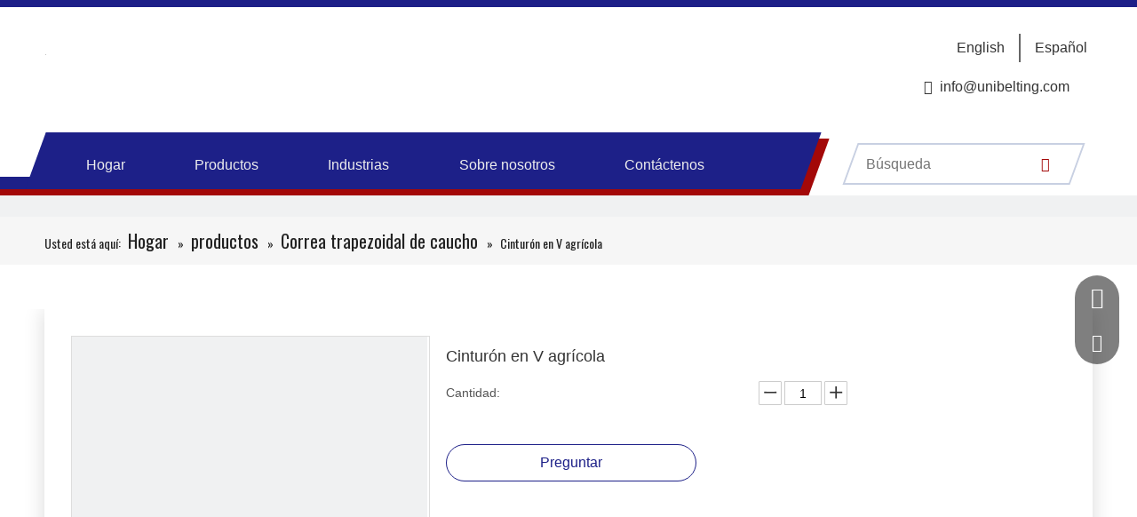

--- FILE ---
content_type: text/javascript;charset=UTF-8
request_url: https://rmrorwxhnlmmlj5p-static.micyjz.com/develop/UrAKfUpBhHtj-aCpAfKWtUETj-GvUApKfKKUAU-jjBqrKijrimiiiirmjr-jrBqrKijrimiiijrnkr/demo.js
body_size: 869
content:
(function(window,$,undefined){var _block_namespaces_=window._block_namespaces_||(window._block_namespaces_={});var name="block12744";var block12744=_block_namespaces_[name]||(_block_namespaces_[name]={});$.extend(block12744,{"init":init});function init(nodeObj){if(!!!nodeObj)return;var $selector=$("div[data-settingid\x3d"+nodeObj.settingId+"]");$selector.find("style[styleDefault-block]").remove();var email=$selector.find(".emailText").html();$selector.find(".emailText2").html(email);function lang(){var length=
$selector.find(".langTile").length;if(length>6)$selector.find(".langWra").addClass("langMany");$selector.find(".langMany .langTop").off("click").bind("click",function(){if($selector.find(".langBox").css("display")=="none"){$selector.find(".langBox").slideDown(300);$selector.find(".arrowIcon").css("transform","rotate(180deg)");$selector.find(".wordIcon").css("transform","rotate(180deg)");$selector.find(".sq_language_span").addClass("langActive")}else{$selector.find(".langBox").slideUp(300);$selector.find(".arrowIcon").css("transform",
"rotate(0deg)");$selector.find(".wordIcon").css("transform","rotate(0deg)");$selector.find(".sq_language_span").removeClass("langActive")}if(winWidth>1E3)$selector.find(".nav02").slideUp();else{$selector.find(".bottom").slideUp();$selector.find(".hanbao2 .open1").show();$selector.find(".hanbao2 .close1").hide()}})}var winWidth=$(window).width();var navWidth=$selector.find(".navBox").width();lang();if(winWidth>1E3){$selector.find(".bottom").css("display","");navChange();$selector.find(".bottom").removeClass("tile2Active");
$selector.find(".tile").eq(1).removeClass("tile2Active");$selector.find(".sq_language_span").removeClass("tileActive")}else{$selector.find(".hanbao").hide();$selector.find(".langWra").addClass("langMany");lang();$selector.find(".navTile").css("display","");$selector.find(".tile").eq(1).addClass("tile2Active");$selector.find(".bottom").addClass("tile2Active");$selector.find(".sq_language_span").addClass("tileActive")}$(window).resize(function(){winWidth=$(window).width();$selector.find(".nav02").html("");
$selector.find(".nav02").css("display","");$selector.find(".bottom").css("display","");$selector.find(".navTile").css("display","");$selector.find(".langBox").css("display","");navWidth=$selector.find(".navBox").width();if(winWidth>1E3){$selector.find(".langWra").removeClass("langMany");lang();navChange();$selector.find(".tile").eq(1).removeClass("tile2Active");$selector.find(".bottom").removeClass("tile2Active");$selector.find(".sq_language_span").removeClass("tileActive")}else{$selector.find(".langWra").addClass("langMany");
$selector.find(".hanbao").hide();lang();$selector.find(".tile").eq(1).addClass("tile2Active");$selector.find(".bottom").addClass("tile2Active");$selector.find(".sq_language_span").addClass("tileActive");$selector.find(".hanbao2").find(".open1").show();$selector.find(".hanbao2").find(".close1").hide()}});function navChange(){var allWidth=0;var i=0;$selector.find(".navTile").each(function(e){var one=$(this).innerWidth();allWidth+=one;$selector.find(".hanbao").hide();if(allWidth>navWidth){$selector.find(".hanbao").show();
var navTile=$selector.find(".navTile").eq(e).html();$selector.find(".nav02").append('\x3cli class\x3d"nav02Tile"\x3e\x3c/li\x3e');$selector.find(".nav02 .nav02Tile").eq(i).html(navTile);i++;$selector.find(".navTile").eq(e).hide()}})}$selector.find(".hanbao").off("click").bind("click",function(){if($selector.find(".nav02").css("display")=="none")$selector.find(".nav02").slideDown(300);else $selector.find(".nav02").slideUp(300);var length=$selector.find(".langTile").length;if(length>6){$selector.find(".langBox").slideUp();
$selector.find(".arrowIcon").css("transform","rotate(0deg)");$selector.find(".wordIcon").css("transform","rotate(0deg)")}});$selector.find(".navTile").each(function(){$(this).bind({mouseover:function(){$(this).find(".subWra").addClass("subActive")},mouseout:function(){$(this).find(".subWra").removeClass("subActive")}})});$selector.find(".hanbao2").off("click").on("click",function(){if($selector.find(".bottom").css("display")=="none"){$selector.find(".bottom").slideDown(300);$selector.find(".hanbao2 .open1").hide();
$selector.find(".hanbao2 .close1").show()}else{$selector.find(".bottom").slideUp(300);$selector.find(".hanbao2 .open1").show();$selector.find(".hanbao2 .close1").hide()}});selected();function selected(){$selector.find(".navTile").each(function(i){if($(this).find(".but").attr("data-currentindex")){$(this).find(".but").parents(".navTile").addClass("nav01Active");$(this).find(".but").parents(".navTile").siblings(".navTile").removeClass("nav01Active")}});$selector.find(".navTile").find(".liSub").find(".textBox a").each(function(){if($(this).attr("data-currentindex")){var index=
$(this).attr("data-currentindex");$selector.find(".navTile").eq(index).addClass("nav01Active");$selector.find(".navTile").eq(index).siblings(".navTile").removeClass("nav01Active");$(this).parents(".liSub").addClass("active2");$(this).parents(".liSub").siblings(".liSub").removeClass("active2")}});$selector.find(".nav03-liSub a").each(function(){if($(this).attr("data-currentindex")){var index2=$(this).attr("data-currentindex");$selector.find(".navTile").eq(index2).addClass("nav01Active");$selector.find(".navTile").eq(index2).siblings(".navTile").removeClass("nav01Active");
$(this).parents(".nav03-liSub").addClass("active3");$(this).parents(".nav03-liSub").siblings(".nav03-liSub").removeClass("active3");$(this).parents(".nav03-liSub").parents(".liSub").addClass("nav02Active");$(this).parents(".nav03-liSub").parents(".liSub").siblings(".liSub").removeClass("nav02Active")}})}}})(window,jQuery);